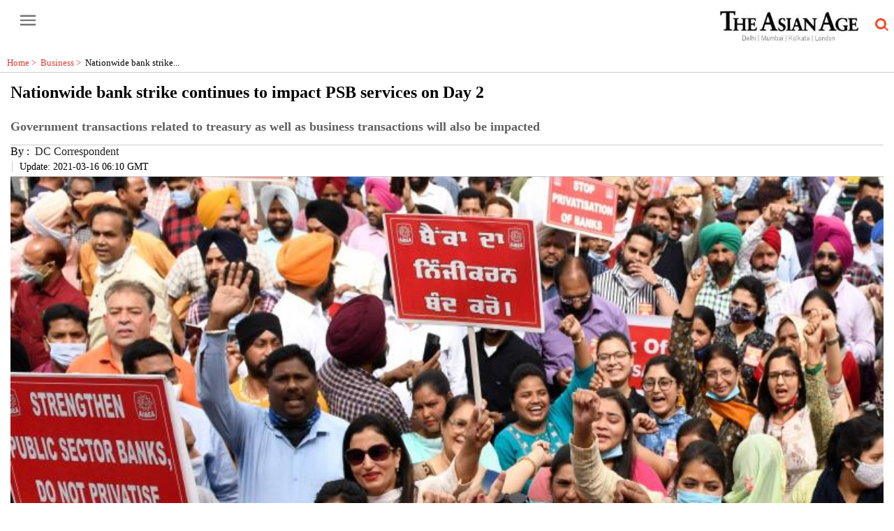

--- FILE ---
content_type: text/javascript; charset=UTF-8
request_url: https://cdn.ampproject.org/v0/amp-twitter-0.1.mjs
body_size: 4408
content:
;
(self.AMP=self.AMP||[]).push({m:1,v:"2512221826001",n:"amp-twitter",ev:"0.1",l:!0,f:function(t,n){(()=>{var n,{isArray:e}=Array,{hasOwnProperty:r,toString:o}=Object.prototype;function i(t){const n=Object.create(null);return t&&Object.assign(n,t),n}function c(t,n,e,r,o,i,c,u,s,l,a){return t}function u(t){const n=Object.getOwnPropertyDescriptor(t,"message");if(null!=n&&n.writable)return t;const{message:e,stack:r}=t,o=new Error(e);for(const n in t)o[n]=t[n];return o.stack=r,o}function s(t){let n=null,e="";for(const t of arguments)t instanceof Error&&!n?n=u(t):(e&&(e+=" "),e+=t);return n?e&&(n.message=e+": "+n.message):n=new Error(e),n}function l(t){var n,e;null===(n=(e=self).__AMP_REPORT_ERROR)||void 0===n||n.call(e,t)}function a(t){return JSON.parse(t)}function f(t,n){try{return a(t)}catch(t){return null==n||n(t),null}}function m(t){return"string"==typeof t&&t.startsWith("amp-")&&-1!=t.indexOf("{")}function p(t){const n=parseFloat(t);return"number"==typeof(e=n)&&isFinite(e)?n:void 0;var e}function d(t){return function(t,n){if(c(1===n.length),c(Array.isArray(n)||(e=n,r.call(e,"raw"))),self.trustedTypes&&self.trustedTypes.createPolicy){const e=self.trustedTypes.createPolicy("static-template#createNode",{createHTML:function(t){return n[0]}});t.innerHTML=e.createHTML("ignored")}else t.innerHTML=n[0];var e;const o=t.firstElementChild;return c(o),c(!o.nextElementSibling),t.removeChild(o),o}(n,t)}var h=/(?:^[#?]?|&)([^=&]+)(?:=([^&]*))?/g;function v(t,n=""){try{return decodeURIComponent(t)}catch(t){return n}}function b(t){const n=i();if(!t)return n;let e;for(;e=h.exec(t);){const t=v(e[1],e[1]),r=e[2]?v(e[2].replace(/\+/g," "),e[2]):"";n[t]=r}return n}function g(t){const{location:n}=t||self;return b(n.originalHash||n.hash)}var w="";function y(t){const n=t||self;return n.__AMP_MODE?n.__AMP_MODE:n.__AMP_MODE=function(t){return{localDev:!1,development:j(t,g(t)),esm:!0,test:!1,rtvVersion:O(t),ssrReady:!1}}(n)}function O(t){var n;return w||(w=(null===(n=t.AMP_CONFIG)||void 0===n?void 0:n.v)||"012512221826001"),w}function j(t,n){const e=n||g(t);return["1","actions","amp","amp4ads","amp4email"].includes(e.development)||!!t.AMP_DEV_MODE}self.__AMP_LOG=self.__AMP_LOG||{user:null,dev:null,userForEmbed:null};var S=self.__AMP_LOG;function A(t){return S.user||(S.user=E()),function(t,n){return n&&n.ownerDocument.defaultView!=t}(S.user.win,t)?S.userForEmbed||(S.userForEmbed=E()):S.user}function E(t){return function(t,n){throw new Error("failed to call initLogConstructor")}()}function x(t,n,e,r,o,i,c,u,s,l,a){return t}function F(t,n,e,r,o,i,c,u,s,l,a){return A().assert(t,n,e,r,o,i,c,u,s,l,a)}function $(t,n){return C(t=function(t){return t.__AMP_TOP||(t.__AMP_TOP=t)}(t),n)}function _(t,n){return C(function(t){const n=k(t);return n.isSingleDoc()?n.win:n}(k(t)),n)}function k(t){return t.nodeType?(e=t,n=(e.ownerDocument||e).defaultView,$(n,"ampdoc")).getAmpDoc(t):t;var n,e}function C(t,n){x(function(t,n){const e=t.__AMP_SERVICES&&t.__AMP_SERVICES[n];return!(!e||!e.ctor)}(t,n));const e=function(t){let n=t.__AMP_SERVICES;return n||(n=t.__AMP_SERVICES={}),n}(t)[n];return e.obj||(x(e.ctor),x(e.context),e.obj=new e.ctor(e.context),x(e.obj),e.context=null,e.resolve&&e.resolve(e.obj)),e.obj}var T,I=["Webkit","webkit","Moz","moz","ms","O","o"];var L=class{static generate(t){return function(t){const{length:n}=t;let e=5381;for(let r=0;r<n;r++)e=33*e^t.charCodeAt(r);return String(e>>>0)}(function(t){const n=[];let e=0;for(;1==(null==(r=t)?void 0:r.nodeType)&&e<25;){let r="";t.id&&(r=`/${t.id}`);const o=t.nodeName.toLowerCase();n.push(`${o}${r}${M(t)}`),e++,t=t.parentElement}var r;return n.join()}(t))}};function M(t){const{nodeName:n}=t;let e=0,r=0,o=t.previousElementSibling;for(;o&&r<25&&e<100;)o.nodeName==n&&r++,e++,o=o.previousElementSibling;return r<25&&e<100?`.${r}`:""}function P(t,n,e){return n in t?Object.defineProperty(t,n,{value:e,enumerable:!0,configurable:!0,writable:!0}):t[n]=e,t}function N(t,n){var e=Object.keys(t);if(Object.getOwnPropertySymbols){var r=Object.getOwnPropertySymbols(t);n&&(r=r.filter((function(n){return Object.getOwnPropertyDescriptor(t,n).enumerable}))),e.push.apply(e,r)}return e}function R(t){for(var n=1;n<arguments.length;n++){var e=null!=arguments[n]?arguments[n]:{};n%2?N(Object(e),!0).forEach((function(n){P(t,n,e[n])})):Object.getOwnPropertyDescriptors?Object.defineProperties(t,Object.getOwnPropertyDescriptors(e)):N(Object(e)).forEach((function(n){Object.defineProperty(t,n,Object.getOwnPropertyDescriptor(e,n))}))}return t}var V="__AMP__EXPERIMENT_TOGGLES";function U(t){var n,r,o,u,s;if(t[V])return t[V];t[V]=i();const l=t[V];c(l);const f=R(R({},null!==(n=t.AMP_CONFIG)&&void 0!==n?n:{}),null!==(r=t.AMP_EXP)&&void 0!==r?r:a((null===(o=t.__AMP_EXP)||void 0===o?void 0:o.textContent)||"{}"));for(const t in f){const n=f[t];"number"==typeof n&&n>=0&&n<=1&&(l[t]=Math.random()<n)}const m=null===(u=t.AMP_CONFIG)||void 0===u?void 0:u["allow-doc-opt-in"];if(e(m)&&m.length){const n=t.document.head.querySelector('meta[name="amp-experiments-opt-in"]');if(n){var p;const t=(null===(p=n.getAttribute("content"))||void 0===p?void 0:p.split(","))||[];for(const n of t)m.includes(n)&&(l[n]=!0)}}Object.assign(l,function(t){var n;let e="";try{var r;"localStorage"in t&&(e=null!==(r=t.localStorage.getItem("amp-experiment-toggles"))&&void 0!==r?r:"")}catch(t){}const o=(null===(n=e)||void 0===n?void 0:n.split(/\s*,\s*/g))||[],c=i();for(const t of o)t&&("-"==t[0]?c[t.substr(1)]=!1:c[t]=!0);return c}(t));const d=null===(s=t.AMP_CONFIG)||void 0===s?void 0:s["allow-url-opt-in"];if(e(d)&&d.length){const n=b(t.location.originalHash||t.location.hash);for(const t of d){const e=n[`e-${t}`];"1"==e&&(l[t]=!0),"0"==e&&(l[t]=!1)}}return l}var D,G=(()=>self.AMP.config.urls)();function z(t,n){return D||(D=self.document.createElement("a")),function(t,n,e){return t.href="",new URL(n,t.href)}(D,t)}var J=(()=>self.AMP.config.urls)(),W={};function q(t,n,e,r){const o=e||n.getAttribute("type");F(o,"Attribute type required for <amp-ad>: %s",n);const i=function(t){let n=0;for(let e=t;e&&e!=e.parent;e=e.parent)n++;return String(n)+"-"+X(t)}(t);let c={};return function(t,n){const{dataset:e}=t;for(const t in e)t.startsWith("vars")||(n[t]=e[t]);const r=t.getAttribute("json");if(r){const e=f(r);if(void 0===e)throw A().createError("Error parsing JSON in json attribute in element %s",t);for(const t in e)n[t]=e[t]}}(n,c),c=function(t,n,e,r){const o=Date.now(),i=n.getAttribute("width"),c=n.getAttribute("height");(r=r||{}).width=p(i),r.height=p(c),n.getAttribute("title")&&(r.title=n.getAttribute("title"));let u=t.location.href;"about:srcdoc"==u&&(u=t.parent.location.href);const s=k(n),l=_(n,"documentInfo").get(),a=(m=n,_(m,"viewer")).getUnconfirmedReferrerUrl(),f=function(t){const n=t.ownerDocument.body;let e=0,r=0;for(let o=t;o&&o!=n;o=o.offsetParent)e+=o.offsetLeft,r+=o.offsetTop;const{offsetHeight:o,offsetWidth:i}=t;return function(t,n,e,r){return{left:t,top:n,width:e,height:r,bottom:n+r,right:t+e,x:t,y:n}}(e,r,i,o)}(n);var m,d,h,v;r._context={"ampcontextVersion":"2512221826001","ampcontextFilepath":`${G.thirdParty}/2512221826001/ampcontext-v0.js`,"sourceUrl":l.sourceUrl,"referrer":a,"canonicalUrl":l.canonicalUrl,"pageViewId":l.pageViewId,"location":{"href":u},"startTime":o,"tagName":n.tagName,"mode":{localDev:!1,development:!1,esm:y(v).esm,test:!1,rtvVersion:y(v).rtvVersion},"canary":(d=t,!(null===(h=d.AMP_CONFIG)||void 0===h||!h.canary)),"hidden":!s.isVisible(),"initialLayoutRect":f?{"left":f.left,"top":f.top,"width":f.width,"height":f.height}:null,"domFingerprint":L.generate(n),"experimentToggles":U(t),"sentinel":e};const b=n.getAttribute("src");return b&&(r.src=b),r}(t,n,i,c),c.type=o,Object.assign(c._context,r),c}function H(t){return`${J.thirdParty}/2512221826001/vendor/${t}.mjs`}function B(t,n,e){return function(t,n,e){const r=n.getMetaByName("amp-3p-iframe-src");if(!r)return null;const o=function(t,n,e="source"){return F(null!=t,"%s %s must be available",n,e),F(function(t){return"https:"==(t=(t=>"string"==typeof t?z(t):t)(t)).protocol||"localhost"==t.hostname||"127.0.0.1"==t.hostname||function(t,n){const e=t.length-n.length;return e>=0&&t.indexOf(n,e)==e}(t.hostname,".localhost")}(t)||/^\/\//.test(t),'%s %s must start with "https://" or "//" or be relative and served from either https or from localhost. Invalid value: %s',n,e,t),t}(r,'meta[name="amp-3p-iframe-src"]');F(-1==o.indexOf("?"),"3p iframe url must not include query string %s in element %s.",o,r);const i=z(o);return F("localhost"==i.hostname&&!e||i.origin!=z(t.location.href).origin,"3p iframe url must not be on the same origin as the current document %s (%s) in element %s. See https://github.com/ampproject/amphtml/blob/main/docs/spec/amp-iframe-origin-policy.md for details.",o,i.origin,r),`${o}?2512221826001`}(t,n,e)||function(t,n){return t.__AMP_DEFAULT_BOOTSTRAP_SUBDOMAIN=t.__AMP_DEFAULT_BOOTSTRAP_SUBDOMAIN||"d-"+X(t),"https://"+t.__AMP_DEFAULT_BOOTSTRAP_SUBDOMAIN+`.${J.thirdPartyFrameHost}/2512221826001/frame.html`}(t)}function X(t){let n;if(t.crypto&&t.crypto.getRandomValues){const e=new Uint32Array(2);t.crypto.getRandomValues(e),n=String(e[0])+e[1]}else n=String(t.Math.random()).substr(2)+"0";return n}function Z(t){return t.data}var K="unlisten";function Q(t,n,e){const r=function(t,n){let{listeningFors:e}=t;return!e&&n&&(e=t.listeningFors=Object.create(null)),e||null}(t,e);if(!r)return r;let o=r[n];return!o&&e&&(o=r[n]=[]),o||null}function Y(t,n){for(let e=n;e&&e!=e.parent;e=e.parent)if(e==t)return!0;return!1}function tt(t){const n={"sentinel":K};for(let e=t.length-1;e>=0;e--){const r=t[e];if(!r.frame.contentWindow){t.splice(e,1);const{events:o}=r;for(const t in o)o[t].splice(0,1/0).forEach((t=>{t(n)}))}}}function nt(t,n,e,r,o,i){x(t.src),x(!t.parentNode),x(e);const u=t.ownerDocument.defaultView;!function(t){t.listeningFors||t.addEventListener("message",(function(n){if(!Z(n))return;const e=function(t){return"string"==typeof t&&(t="{"==t.charAt(0)?f(t,(t=>{}))||null:m(t)?function(t){if(!m(t))return null;const n=t.indexOf("{");return c(-1!=n),f(t.substr(n),(n=>{!function(t){const n=s.apply(null,arguments);setTimeout((()=>{throw l(n),n}))}(new Error(`MESSAGING: Failed to parse message: ${t}\n${n.message}`))}))}(t):null),t}(Z(n));if(!e||!e.sentinel)return;const r=function(t,n,e,r){const o=Q(t,n);if(!o)return o;let i;for(let t=0;t<o.length;t++){const n=o[t],{contentWindow:e}=n.frame;if(e){if(r==e||Y(e,r)){i=n;break}}else setTimeout(tt,0,o)}return i?i.events:null}(t,e.sentinel,n.origin,n.source);if(!r)return;let o=r[e.type];if(o){o=o.slice();for(let t=0;t<o.length;t++)(0,o[t])(e,n.source,n.origin,n)}}))}(u);const a=function(t,n,e){const r=function(t,n){return n?t.getAttribute("data-amp-3p-sentinel"):"amp"}(n,e),o=Q(t,r,!0);let i;for(let t=0;t<o.length;t++){const e=o[t];if(e.frame===n){i=e;break}}return i||(i={frame:n,events:Object.create(null)},o.push(i)),i.events}(u,t,r),p=z(t.src).origin;let d,h=a[n]||(a[n]=[]),v=function(n,r,c,u){if("amp"==n.sentinel){if(r!=t.contentWindow)return;const n="null"==c&&i;if(p!=c&&!n)return}(o||r==t.contentWindow)&&(n.sentinel!=K?e(n,r,c,u):d())};return h.push(v),d=function(){if(v){const t=h.indexOf(v);t>-1&&h.splice(t,1),v=null,h=null,e=null}}}var et=['<svg viewBox="0 0 72 72"><path fill=currentColor d="M32.29,44.13c7.55,0,11.67-6.25,11.67-11.67c0-0.18,0-0.35-0.01-0.53c0.8-0.58,1.5-1.3,2.05-2.12\n    c-0.74,0.33-1.53,0.55-2.36,0.65c0.85-0.51,1.5-1.31,1.8-2.27c-0.79,0.47-1.67,0.81-2.61,1c-0.75-0.8-1.82-1.3-3-1.3\n    c-2.27,0-4.1,1.84-4.1,4.1c0,0.32,0.04,0.64,0.11,0.94c-3.41-0.17-6.43-1.8-8.46-4.29c-0.35,0.61-0.56,1.31-0.56,2.06\n    c0,1.42,0.72,2.68,1.83,3.42c-0.67-0.02-1.31-0.21-1.86-0.51c0,0.02,0,0.03,0,0.05c0,1.99,1.41,3.65,3.29,4.02\n    c-0.34,0.09-0.71,0.14-1.08,0.14c-0.26,0-0.52-0.03-0.77-0.07c0.52,1.63,2.04,2.82,3.83,2.85c-1.4,1.1-3.17,1.76-5.1,1.76\n    c-0.33,0-0.66-0.02-0.98-0.06C27.82,43.45,29.97,44.13,32.29,44.13"></path></svg>'],rt=class extends t.BaseElement{static createLoaderLogoCallback(t){return{color:"#1DA1F2",content:function(t){const e=t.ownerDocument||t;return n&&n.ownerDocument===e||(n=e.createElement("div")),d}(t)(et)}}constructor(t){super(t),this.pv=null,this.gj=null}buildCallback(){this.gj=this.getPlaceholder()}preconnectCallback(t){const n=$(this.win,"preconnect"),e=this.getAmpDoc();!function(t,n,e,r){const o=B(t,e);r.preload(e,o,"document"),r.preload(e,H("twitter"),"script")}(this.win,0,e,n),n.preload(e,"https://platform.twitter.com/widgets.js","script"),n.url(e,"https://syndication.twitter.com",t),n.url(e,"https://pbs.twimg.com",t),n.url(e,"https://cdn.syndication.twimg.com",t)}isLayoutSupported(t){return function(t){return"fixed"==t||"fixed-height"==t||"responsive"==t||"fill"==t||"flex-item"==t||"fluid"==t||"intrinsic"==t}(t)}firstLayoutCompleted(){}layoutCallback(){const t=function(t,n,e,r,o={}){const{allowFullscreen:c=!1,initialIntersection:u}=o;x(void 0===n.isConnected||!0===n.isConnected);const s=q(t,n,e,r);u&&(s._context.initialIntersection=u);const l=t.document.createElement("iframe");W[s.type]||(W[s.type]=0),W[s.type]+=1;const a=B(t,n.getAmpDoc()),f=z(a).hostname,m=JSON.stringify({"host":f,"bootstrap":H(s.type),"type":s.type,"count":W[s.type],"attributes":s});return l.src=a,l.ampLocation=z(a),l.name=m,s.width&&(l.width=s.width),s.height&&(l.height=s.height),s.title&&(l.title=s.title),c&&l.setAttribute("allowfullscreen","true"),l.setAttribute("scrolling","no"),function(t,n,e,r,o){const c=function(t,n,e){if(n.startsWith("--"))return n;T||(T=i());let r=T[n];if(!r||e){if(r=n,void 0===t[n]){const e=function(t){return t.charAt(0).toUpperCase()+t.slice(1)}(n),o=function(t,n){for(let e=0;e<I.length;e++){const r=I[e]+n;if(void 0!==t[r])return r}return""}(t,e);void 0!==t[o]&&(r=o)}e||(T[n]=r)}return r}(t.style,n,o);if(!c)return;const u=r?e+r:e;t.style.setProperty(function(t){const n=t.replace(/[A-Z]/g,(t=>"-"+t.toLowerCase()));return I.some((t=>n.startsWith(t+"-")))?`-${n}`:n}(c),u)}(l,"border","none"),l.onload=function(){this.readyState="complete"},l.setAttribute("allow","sync-xhr 'none';"),["facebook"].includes(e)||function(t){if(!t.sandbox||!t.sandbox.supports)return;const n=["allow-top-navigation-by-user-activation","allow-popups-to-escape-sandbox"];for(let e=0;e<n.length;e++){const r=n[e];if(!t.sandbox.supports(r))return}t.sandbox=n.join(" ")+" "+["allow-forms","allow-modals","allow-pointer-lock","allow-popups","allow-same-origin","allow-scripts"].join(" ")}(l),l.setAttribute("data-amp-3p-sentinel",s._context.sentinel),l}(this.win,this.element,"twitter",null,{allowFullscreen:!0});return t.title=this.element.title||"Twitter",t.classList.add("i-amphtml-fill-content"),this.jj(),nt(t,"embed-size",(t=>{this.Sj(t.height)}),!0),nt(t,"no-content",(()=>{this.xj()}),!0),this.element.appendChild(t),this.pv=t,this.loadPromise(t)}jj(){let t;this.measureMutateElement((()=>{t=this.element.getBoundingClientRect().height}),(()=>{this.forceChangeHeight(t)}))}Sj(t){this.mutateElement((()=>{this.toggleLoading(!1),this.gj&&this.togglePlaceholder(!1),this.forceChangeHeight(t)}))}xj(){const t=this.getFallback(),n=t||this.gj;this.mutateElement((()=>{this.toggleLoading(!1),t&&(this.togglePlaceholder(!1),this.toggleFallback(!0)),n&&this.forceChangeHeight(n.offsetHeight)}))}unlayoutOnPause(){return!0}unlayoutCallback(){var t,n;return this.pv&&(null===(n=(t=this.pv).parentElement)||void 0===n||n.removeChild(t),this.pv=null),!0}mutatedAttributesCallback(t){this.pv&&null!=t["data-tweetid"]&&(this.unlayoutCallback(),this.toggleLoading(!0,!0),this.layoutCallback())}};t.registerElement("amp-twitter",rt)})();
/*! https://mths.be/cssescape v1.5.1 by @mathias | MIT license */}});
//# sourceMappingURL=amp-twitter-0.1.mjs.map